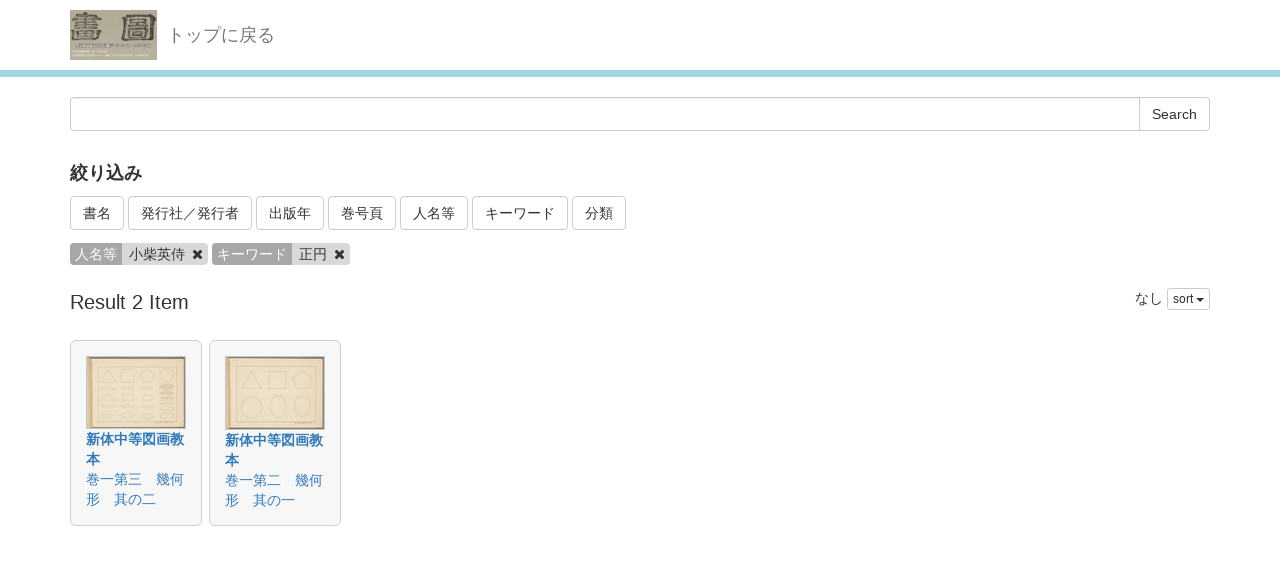

--- FILE ---
content_type: text/html; charset=utf-8
request_url: http://dista.ccsv.okayama-u.ac.jp/en/search?authers=%E5%B0%8F%E6%9F%B4%E8%8B%B1%E4%BE%8D&keywords=%E6%AD%A3%E5%86%86
body_size: 13576
content:
<!DOCTYPE html>
<html>
<head>
    <title>Search - Image SYS</title>
    <link rel="stylesheet" href="/assets/application-8474205ce1e5c3b2f956abac2b1f505afb78740cc68554b4eb5090e688fb66d2.css" media="all" data-turbolinks-track="true" />
    <script src="/assets/application-ee55eb736bd24d3fda0cb565499be9bcad915ceb6d476ae99efdbcd870bec95d.js" data-turbolinks-track="true"></script>
    <meta name="csrf-param" content="authenticity_token" />
<meta name="csrf-token" content="NOb6m_Ik8URka4x8VpFSVzvc9aYqq24Cy2VM1IurxeBjdWyM2mtmHOpKN4ji1BVbo9gTvNJOVcimOiYwX-Fjtw" />
    
    <meta charset="UTF-8">
    <link rel="stylesheet" type="text/css" href="/viewer/mirador/css/mirador-combined.css">
    <meta property="og:type" content="website" />
</head>
<body>
    <nav class="navbar navbar-default navbar-static-top">
        <div class="container">
            <div class="navbar-header">
                <button type="button" class="navbar-toggle collapsed" data-toggle="collapse" data-target="#navbar" aria-expanded="false" aria-controls="navbar">
                    <span class="sr-only">Toggle navigation</span>
                    <span class="icon-bar"></span>
                    <span class="icon-bar"></span>
                    <span class="icon-bar"></span>
                </button>
                <a class="navbar-brand" href="/"><img src="/assets/logo-8fb8cb6a3e3a2405d0dd91f9bfdc8fa93fdb10d784536ad246828677c274fd13.jpg" /></a>
                <a class="navbar-brand" href="/">トップに戻る</a>
            </div>
        </div>
    </nav>

    <div class="main-container jumbo-margin-fit">
        <div class="container">
            <form class="search-form" action="/en/search" accept-charset="UTF-8" method="post"><input type="hidden" name="authenticity_token" value="M9ZaI5GJqjJw2p5-higWQE9cKHPyo_FeQPtL_yaWuGf_3EICf1-6ovtmlNwJaK2LToOLB0tis7t3bDBqYv143g" autocomplete="off" />
    <div class="input-group">
        <input type="text" name="q" id="q" class="form-control search_input" />
            <input type="hidden" name="authers" id="authers" value="小柴英侍" class="form-control search_input" autocomplete="off" />
            <input type="hidden" name="keywords" id="keywords" value="正円" class="form-control search_input" autocomplete="off" />
        <span class="input-group-btn">
            <input type="submit" name="commit" value="Search" class="btn btn-default" data-disable-with="Search" />
        </span>
    </div>

    <div class="facet-header-title" style="margin-top: 30px; margin-bottom: 10px;">絞り込み</div>

    <button class="btn btn-default" type="button" data-toggle="collapse" data-target="#facet_book_title" aria-expanded="true" aria-controls="facet_book_title">書名</button>
    <button class="btn btn-default" type="button" data-toggle="collapse" data-target="#facet_publishers" aria-expanded="true" aria-controls="facet_publishers">発行社／発行者</button>
    <button class="btn btn-default" type="button" data-toggle="collapse" data-target="#facet_publish_year" aria-expanded="true" aria-controls="facet_publish_year">出版年</button>
    <button class="btn btn-default" type="button" data-toggle="collapse" data-target="#facet_title" aria-expanded="true" aria-controls="facet_title">巻号頁</button>
    <button class="btn btn-default" type="button" data-toggle="collapse" data-target="#facet_authers" aria-expanded="true" aria-controls="facet_authers">人名等</button>
    <button class="btn btn-default" type="button" data-toggle="collapse" data-target="#facet_keywords" aria-expanded="true" aria-controls="facet_keywords">キーワード</button>
    <button class="btn btn-default" type="button" data-toggle="collapse" data-target="#facet_categories" aria-expanded="true" aria-controls="facet_categories">分類</button>

    <div style="margin-top: 10px;">
        <div class="collapse" id="facet_book_title">
            <div class="well">
                <div class="facet-group">
                    <div class="facet-items">
                            <a class="facet-item" href="/en/search?authers=%E5%B0%8F%E6%9F%B4%E8%8B%B1%E4%BE%8D&amp;book_title=%E6%96%B0%E4%BD%93%E4%B8%AD%E7%AD%89%E5%9B%B3%E7%94%BB%E6%95%99%E6%9C%AC&amp;keywords=%E6%AD%A3%E5%86%86">新体中等図画教本 <span class="badge">2</span></a>
                    </div>
                </div>
            </div>
        </div>

        <div class="collapse" id="facet_publishers">
            <div class="well">
                <div class="facet-group">
                    <div class="facet-items">
                            <a class="facet-item" href="/en/search?authers=%E5%B0%8F%E6%9F%B4%E8%8B%B1%E4%BE%8D&amp;keywords=%E6%AD%A3%E5%86%86&amp;publishers=%E7%9B%AE%E9%BB%92%E6%9B%B8%E5%BA%97%7C%E5%B0%8F%E6%9F%B4%E8%8B%B1%E4%BE%8D">目黒書店|小柴英侍 <span class="badge">2</span></a>
                    </div>
                </div>
            </div>
        </div>

        <div class="collapse" id="facet_publish_year">
            <div class="well">
                <div class="facet-group">
                    <div class="facet-items">
                            <a class="facet-item" href="/en/search?authers=%E5%B0%8F%E6%9F%B4%E8%8B%B1%E4%BE%8D&amp;keywords=%E6%AD%A3%E5%86%86&amp;publish_year=1910">1910 <span class="badge">2</span></a>
                    </div>
                </div>
            </div>
        </div>

        <div class="collapse" id="facet_title">
            <div class="well">
                <div class="facet-group">
                    <div class="facet-items">
                            <a class="facet-item" href="/en/search?authers=%E5%B0%8F%E6%9F%B4%E8%8B%B1%E4%BE%8D&amp;keywords=%E6%AD%A3%E5%86%86&amp;title=%E5%B7%BB%E4%B8%80%E7%AC%AC%E4%B8%89+%E5%B9%BE%E4%BD%95%E5%BD%A2+%E5%85%B6%E3%81%AE%E4%BA%8C">巻一第三 幾何形 其の二 <span class="badge">1</span></a>
                            <a class="facet-item" href="/en/search?authers=%E5%B0%8F%E6%9F%B4%E8%8B%B1%E4%BE%8D&amp;keywords=%E6%AD%A3%E5%86%86&amp;title=%E5%B7%BB%E4%B8%80%E7%AC%AC%E4%BA%8C+%E5%B9%BE%E4%BD%95%E5%BD%A2+%E5%85%B6%E3%81%AE%E4%B8%80">巻一第二 幾何形 其の一 <span class="badge">1</span></a>
                    </div>
                </div>
            </div>
        </div>

        <div class="collapse" id="facet_authers">
            <div class="well">
                <div class="facet-group">
                    <div class="facet-items">
                            <a class="facet-item" href="/en/search?authers=%E5%92%8C%E7%94%B0%E8%8B%B1%E4%BD%9C&amp;keywords=%E6%AD%A3%E5%86%86">和田英作 <span class="badge">2</span></a>
                            <a class="facet-item" href="/en/search?authers=%E5%B0%8F%E6%9F%B4%E8%8B%B1%E4%BE%8D&amp;keywords=%E6%AD%A3%E5%86%86">小柴英侍 <span class="badge">2</span></a>
                            <a class="facet-item" href="/en/search?authers=%E6%9D%BF%E5%80%89%E8%B3%9B%E6%B2%BB&amp;keywords=%E6%AD%A3%E5%86%86">板倉賛治 <span class="badge">2</span></a>
                            <a class="facet-item" href="/en/search?authers=%E7%94%B0%E4%B8%AD%E7%8C%AA%E5%A4%AA%E9%83%8E&amp;keywords=%E6%AD%A3%E5%86%86">田中猪太郎 <span class="badge">2</span></a>
                            <a class="facet-item" href="/en/search?authers=%E7%9B%AE%E9%BB%92%E6%9B%B8%E5%BA%97&amp;keywords=%E6%AD%A3%E5%86%86">目黒書店 <span class="badge">2</span></a>
                    </div>
                </div>
            </div>
        </div>

        <div class="collapse" id="facet_keywords">
            <div class="well">
                <div class="facet-group">
                    <div class="facet-items">
                            <a class="facet-item" href="/en/search?authers=%E5%B0%8F%E6%9F%B4%E8%8B%B1%E4%BE%8D&amp;keywords=%E6%AD%A3%E4%B8%89%E8%A7%92%E5%BD%A2">正三角形 <span class="badge">2</span></a>
                            <a class="facet-item" href="/en/search?authers=%E5%B0%8F%E6%9F%B4%E8%8B%B1%E4%BE%8D&amp;keywords=%E6%AD%A3%E4%BA%94%E8%A7%92%E5%BD%A2">正五角形 <span class="badge">2</span></a>
                            <a class="facet-item" href="/en/search?authers=%E5%B0%8F%E6%9F%B4%E8%8B%B1%E4%BE%8D&amp;keywords=%E6%AD%A3%E5%86%86">正円 <span class="badge">2</span></a>
                            <a class="facet-item" href="/en/search?authers=%E5%B0%8F%E6%9F%B4%E8%8B%B1%E4%BE%8D&amp;keywords=%E6%AD%A3%E6%96%B9%E5%BD%A2">正方形 <span class="badge">2</span></a>
                            <a class="facet-item" href="/en/search?authers=%E5%B0%8F%E6%9F%B4%E8%8B%B1%E4%BE%8D&amp;keywords=%E5%90%84%E5%9B%B3%E5%BD%A2%E3%81%AE%E5%A4%89%E5%BD%A2">各図形の変形 <span class="badge">1</span></a>
                            <a class="facet-item" href="/en/search?authers=%E5%B0%8F%E6%9F%B4%E8%8B%B1%E4%BE%8D&amp;keywords=%E5%A4%89%E5%BD%A2%E5%86%86">変形円 <span class="badge">1</span></a>
                            <a class="facet-item" href="/en/search?authers=%E5%B0%8F%E6%9F%B4%E8%8B%B1%E4%BE%8D&amp;keywords=%E6%A5%95%E5%86%86">楕円 <span class="badge">1</span></a>
                    </div>
                </div>
            </div>
        </div>

        <div class="collapse" id="facet_categories">
            <div class="well">
                <div class="facet-group">
                    <div class="facet-items">
                            <a class="facet-item" href="/en/search?authers=%E5%B0%8F%E6%9F%B4%E8%8B%B1%E4%BE%8D&amp;categories=%E5%8D%98%E5%BD%A2&amp;keywords=%E6%AD%A3%E5%86%86">単形 <span class="badge">2</span></a>
                    </div>
                </div>
            </div>
        </div>

    </div>

    <div class="facet-params" style="margin-bottom: 20px;">
            <span class="facet-param"><span class="param-name">人名等</span><span class="param-value">小柴英侍 <a href="/en/search?keywords=%E6%AD%A3%E5%86%86"><i class="fa fa-times delete-param-btn"></i></a></span></span>
            <span class="facet-param"><span class="param-name">キーワード</span><span class="param-value">正円 <a href="/en/search?authers=%E5%B0%8F%E6%9F%B4%E8%8B%B1%E4%BE%8D"><i class="fa fa-times delete-param-btn"></i></a></span></span>
    </div>
</form>
<div class="left-side search-result">Result 2 Item</div>
<div class="result-header-items">
    <div class="sort-field-select result-header-item">
    <span class="current-sort-field">なし<span>
    <div class="btn-group">
        <button class="btn btn-default btn-xs dropdown-toggle" type="button" data-toggle="dropdown">
        sort <span class="caret"></span>
        </button>
         <ul class="dropdown-menu pull-right">
            <li><a href="/en/search?authers=%E5%B0%8F%E6%9F%B4%E8%8B%B1%E4%BE%8D&amp;keywords=%E6%AD%A3%E5%86%86&amp;sort=none">なし</a></li>
            <li><a href="/en/search?authers=%E5%B0%8F%E6%9F%B4%E8%8B%B1%E4%BE%8D&amp;keywords=%E6%AD%A3%E5%86%86&amp;sort=id">ID(asc)</a></li>
            <li><a href="/en/search?authers=%E5%B0%8F%E6%9F%B4%E8%8B%B1%E4%BE%8D&amp;keywords=%E6%AD%A3%E5%86%86&amp;sort=id%3Ar">ID(desc)</a></li>
            <li><a href="/en/search?authers=%E5%B0%8F%E6%9F%B4%E8%8B%B1%E4%BE%8D&amp;keywords=%E6%AD%A3%E5%86%86&amp;sort=updated_at">Submit Date (asc)</a></li>
            <li><a href="/en/search?authers=%E5%B0%8F%E6%9F%B4%E8%8B%B1%E4%BE%8D&amp;keywords=%E6%AD%A3%E5%86%86&amp;sort=updated_at%3Ar">Submit Date (desc)</a></li>
            <li><a href="/en/search?authers=%E5%B0%8F%E6%9F%B4%E8%8B%B1%E4%BE%8D&amp;keywords=%E6%AD%A3%E5%86%86&amp;sort=publish_date">Publish Date (asc)</a></li>
            <li><a href="/en/search?authers=%E5%B0%8F%E6%9F%B4%E8%8B%B1%E4%BE%8D&amp;keywords=%E6%AD%A3%E5%86%86&amp;sort=publish_date%3Ar">Publish Date (desc)</a></li>
        </ul>
    </div>
</div>

</div>

<div class="image-list">

        <div class="image-list-item">
            <div class="image-result-container">
                <div class="thumbnail-cell">
                        <a href="/en/book/50/3796"><img src="/files/image/3/3796/_DSC7414_thumbnail.png" /></a>
                </div>
                <div class="text-cell">
                    <div><strong><a href="/en/book/50">新体中等図画教本</a></strong></div>
                    <div><a href="/en/book/50/3796">巻一第三　幾何形　其の二</a></div>
                </div>
                <div class="search-show-loading"><i class="fa fa-refresh fa-spin"></i></div>
            </div>
            <div class="image-detail-container"></div>
        </div>


        <div class="image-list-item">
            <div class="image-result-container">
                <div class="thumbnail-cell">
                        <a href="/en/book/50/3795"><img src="/files/image/3/3795/_DSC7413_thumbnail.png" /></a>
                </div>
                <div class="text-cell">
                    <div><strong><a href="/en/book/50">新体中等図画教本</a></strong></div>
                    <div><a href="/en/book/50/3795">巻一第二　幾何形　其の一</a></div>
                </div>
                <div class="search-show-loading"><i class="fa fa-refresh fa-spin"></i></div>
            </div>
            <div class="image-detail-container"></div>
        </div>

</div>

<div class="paginate-holder">
    
</div>



        </div>
    </div>

    <footer>
        <div class="footer">
            <div class="container">
                
            </div>
        </div>
    </footer>

    <div id="loading"><i class="fa fa-refresh fa-spin"></i></div>


</body>
</html>
